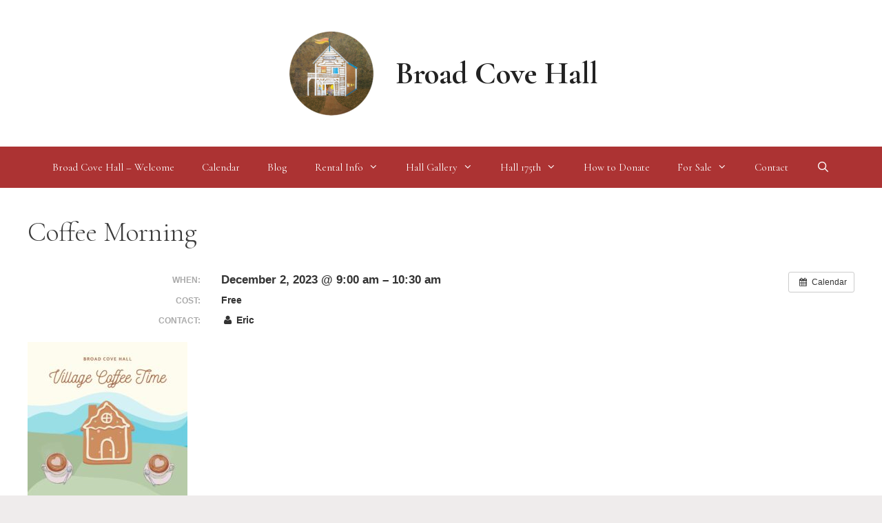

--- FILE ---
content_type: text/html; charset=UTF-8
request_url: https://broadcovehall.ca/event/coffee-morning/
body_size: 7774
content:
<!DOCTYPE html>
<html lang="en-US">
<head>
	<meta charset="UTF-8">
	<title>Coffee Morning &#8211; Broad Cove Hall</title>
<meta name='robots' content='max-image-preview:large' />
<meta name="viewport" content="width=device-width, initial-scale=1"><link href='https://fonts.gstatic.com' crossorigin rel='preconnect' />
<link href='https://fonts.googleapis.com' crossorigin rel='preconnect' />
<link rel="alternate" type="application/rss+xml" title="Broad Cove Hall &raquo; Feed" href="https://broadcovehall.ca/feed/" />
<link rel="alternate" title="oEmbed (JSON)" type="application/json+oembed" href="https://broadcovehall.ca/wp-json/oembed/1.0/embed?url=https%3A%2F%2Fbroadcovehall.ca%2Fevent%2Fcoffee-morning%2F" />
<link rel="alternate" title="oEmbed (XML)" type="text/xml+oembed" href="https://broadcovehall.ca/wp-json/oembed/1.0/embed?url=https%3A%2F%2Fbroadcovehall.ca%2Fevent%2Fcoffee-morning%2F&#038;format=xml" />
<style id='wp-img-auto-sizes-contain-inline-css'>
img:is([sizes=auto i],[sizes^="auto," i]){contain-intrinsic-size:3000px 1500px}
/*# sourceURL=wp-img-auto-sizes-contain-inline-css */
</style>
<link rel='stylesheet' id='ai1ec_style-css' href='//broadcovehall.ca/site/wp-content/plugins/all-in-one-event-calendar/cache/637d3748_ai1ec_parsed_css.css?ver=3.0.0' media='all' />
<link rel='stylesheet' id='generate-fonts-css' href='//fonts.googleapis.com/css?family=Cormorant+Garamond:300,300italic,regular,italic,500,500italic,600,600italic,700,700italic' media='all' />
<style id='wp-emoji-styles-inline-css'>

	img.wp-smiley, img.emoji {
		display: inline !important;
		border: none !important;
		box-shadow: none !important;
		height: 1em !important;
		width: 1em !important;
		margin: 0 0.07em !important;
		vertical-align: -0.1em !important;
		background: none !important;
		padding: 0 !important;
	}
/*# sourceURL=wp-emoji-styles-inline-css */
</style>
<link rel='stylesheet' id='generate-style-grid-css' href='https://broadcovehall.ca/site/wp-content/themes/generatepress/assets/css/unsemantic-grid.min.css?ver=3.6.1' media='all' />
<link rel='stylesheet' id='generate-style-css' href='https://broadcovehall.ca/site/wp-content/themes/generatepress/assets/css/style.min.css?ver=3.6.1' media='all' />
<style id='generate-style-inline-css'>
body{background-color:#efecec;color:#3a3a3a;}a{color:#ac3333;}a:hover, a:focus, a:active{color:#000000;}body .grid-container{max-width:1570px;}.wp-block-group__inner-container{max-width:1570px;margin-left:auto;margin-right:auto;}.navigation-search{position:absolute;left:-99999px;pointer-events:none;visibility:hidden;z-index:20;width:100%;top:0;transition:opacity 100ms ease-in-out;opacity:0;}.navigation-search.nav-search-active{left:0;right:0;pointer-events:auto;visibility:visible;opacity:1;}.navigation-search input[type="search"]{outline:0;border:0;vertical-align:bottom;line-height:1;opacity:0.9;width:100%;z-index:20;border-radius:0;-webkit-appearance:none;height:60px;}.navigation-search input::-ms-clear{display:none;width:0;height:0;}.navigation-search input::-ms-reveal{display:none;width:0;height:0;}.navigation-search input::-webkit-search-decoration, .navigation-search input::-webkit-search-cancel-button, .navigation-search input::-webkit-search-results-button, .navigation-search input::-webkit-search-results-decoration{display:none;}.main-navigation li.search-item{z-index:21;}li.search-item.active{transition:opacity 100ms ease-in-out;}.nav-left-sidebar .main-navigation li.search-item.active,.nav-right-sidebar .main-navigation li.search-item.active{width:auto;display:inline-block;float:right;}.gen-sidebar-nav .navigation-search{top:auto;bottom:0;}:root{--contrast:#222222;--contrast-2:#575760;--contrast-3:#b2b2be;--base:#f0f0f0;--base-2:#f7f8f9;--base-3:#ffffff;--accent:#1e73be;}:root .has-contrast-color{color:var(--contrast);}:root .has-contrast-background-color{background-color:var(--contrast);}:root .has-contrast-2-color{color:var(--contrast-2);}:root .has-contrast-2-background-color{background-color:var(--contrast-2);}:root .has-contrast-3-color{color:var(--contrast-3);}:root .has-contrast-3-background-color{background-color:var(--contrast-3);}:root .has-base-color{color:var(--base);}:root .has-base-background-color{background-color:var(--base);}:root .has-base-2-color{color:var(--base-2);}:root .has-base-2-background-color{background-color:var(--base-2);}:root .has-base-3-color{color:var(--base-3);}:root .has-base-3-background-color{background-color:var(--base-3);}:root .has-accent-color{color:var(--accent);}:root .has-accent-background-color{background-color:var(--accent);}body, button, input, select, textarea{font-family:"Cormorant Garamond", serif;font-weight:700;}body{line-height:1.4;}p{margin-bottom:1em;}.entry-content > [class*="wp-block-"]:not(:last-child):not(.wp-block-heading){margin-bottom:1em;}.main-title{font-size:45px;}.main-navigation .main-nav ul ul li a{font-size:14px;}.sidebar .widget, .footer-widgets .widget{font-size:17px;}h1{font-weight:300;font-size:40px;}h2{font-weight:300;text-transform:uppercase;font-size:30px;}h3{font-size:20px;}h4{font-size:inherit;}h5{font-size:inherit;}@media (max-width:768px){.main-title{font-size:30px;}h1{font-size:30px;}h2{font-size:25px;}}.top-bar{background-color:#ac3333;color:#ffffff;}.top-bar a{color:#ffffff;}.top-bar a:hover{color:#303030;}.site-header{background-color:#ffffff;color:#3a3a3a;}.site-header a{color:#3a3a3a;}.main-title a,.main-title a:hover{color:#222222;}.site-description{color:#757575;}.main-navigation,.main-navigation ul ul{background-color:#ac3333;}.main-navigation .main-nav ul li a, .main-navigation .menu-toggle, .main-navigation .menu-bar-items{color:#ffffff;}.main-navigation .main-nav ul li:not([class*="current-menu-"]):hover > a, .main-navigation .main-nav ul li:not([class*="current-menu-"]):focus > a, .main-navigation .main-nav ul li.sfHover:not([class*="current-menu-"]) > a, .main-navigation .menu-bar-item:hover > a, .main-navigation .menu-bar-item.sfHover > a{color:#ffffff;background-color:#ac3333;}button.menu-toggle:hover,button.menu-toggle:focus,.main-navigation .mobile-bar-items a,.main-navigation .mobile-bar-items a:hover,.main-navigation .mobile-bar-items a:focus{color:#ffffff;}.main-navigation .main-nav ul li[class*="current-menu-"] > a{color:#ffffff;background-color:#ac3333;}.navigation-search input[type="search"],.navigation-search input[type="search"]:active, .navigation-search input[type="search"]:focus, .main-navigation .main-nav ul li.search-item.active > a, .main-navigation .menu-bar-items .search-item.active > a{color:#ffffff;background-color:#ac3333;}.main-navigation ul ul{background-color:#ac3333;}.main-navigation .main-nav ul ul li a{color:#ffffff;}.main-navigation .main-nav ul ul li:not([class*="current-menu-"]):hover > a,.main-navigation .main-nav ul ul li:not([class*="current-menu-"]):focus > a, .main-navigation .main-nav ul ul li.sfHover:not([class*="current-menu-"]) > a{color:#ffffff;background-color:#ac3333;}.main-navigation .main-nav ul ul li[class*="current-menu-"] > a{color:#ffffff;background-color:#ac3333;}.separate-containers .inside-article, .separate-containers .comments-area, .separate-containers .page-header, .one-container .container, .separate-containers .paging-navigation, .inside-page-header{background-color:#ffffff;}.entry-meta{color:#595959;}.entry-meta a{color:#595959;}.entry-meta a:hover{color:#1e73be;}.sidebar .widget{background-color:#ffffff;}.sidebar .widget .widget-title{color:#000000;}.footer-widgets{background-color:#ffffff;}.footer-widgets .widget-title{color:#000000;}.site-info{color:#ffffff;background-color:#ac3333;}.site-info a{color:#ffffff;}.site-info a:hover{color:#606060;}.footer-bar .widget_nav_menu .current-menu-item a{color:#606060;}input[type="text"],input[type="email"],input[type="url"],input[type="password"],input[type="search"],input[type="tel"],input[type="number"],textarea,select{color:#666666;background-color:#fafafa;border-color:#cccccc;}input[type="text"]:focus,input[type="email"]:focus,input[type="url"]:focus,input[type="password"]:focus,input[type="search"]:focus,input[type="tel"]:focus,input[type="number"]:focus,textarea:focus,select:focus{color:#666666;background-color:var(--base);border-color:#bfbfbf;}button,html input[type="button"],input[type="reset"],input[type="submit"],a.button,a.wp-block-button__link:not(.has-background){color:#ffffff;background-color:#666666;}button:hover,html input[type="button"]:hover,input[type="reset"]:hover,input[type="submit"]:hover,a.button:hover,button:focus,html input[type="button"]:focus,input[type="reset"]:focus,input[type="submit"]:focus,a.button:focus,a.wp-block-button__link:not(.has-background):active,a.wp-block-button__link:not(.has-background):focus,a.wp-block-button__link:not(.has-background):hover{color:#ffffff;background-color:#3f3f3f;}a.generate-back-to-top{background-color:rgba( 0,0,0,0.4 );color:#ffffff;}a.generate-back-to-top:hover,a.generate-back-to-top:focus{background-color:rgba( 0,0,0,0.6 );color:#ffffff;}:root{--gp-search-modal-bg-color:var(--base-3);--gp-search-modal-text-color:var(--contrast);--gp-search-modal-overlay-bg-color:rgba(0,0,0,0.2);}@media (max-width:768px){.main-navigation .menu-bar-item:hover > a, .main-navigation .menu-bar-item.sfHover > a{background:none;color:#ffffff;}}.inside-top-bar{padding:10px;}.inside-header{padding:40px;}.site-main .wp-block-group__inner-container{padding:40px;}.entry-content .alignwide, body:not(.no-sidebar) .entry-content .alignfull{margin-left:-40px;width:calc(100% + 80px);max-width:calc(100% + 80px);}.rtl .menu-item-has-children .dropdown-menu-toggle{padding-left:20px;}.rtl .main-navigation .main-nav ul li.menu-item-has-children > a{padding-right:20px;}.site-info{padding:20px;}@media (max-width:768px){.separate-containers .inside-article, .separate-containers .comments-area, .separate-containers .page-header, .separate-containers .paging-navigation, .one-container .site-content, .inside-page-header{padding:30px;}.site-main .wp-block-group__inner-container{padding:30px;}.site-info{padding-right:10px;padding-left:10px;}.entry-content .alignwide, body:not(.no-sidebar) .entry-content .alignfull{margin-left:-30px;width:calc(100% + 60px);max-width:calc(100% + 60px);}}.one-container .sidebar .widget{padding:0px;}@media (max-width:768px){.main-navigation .menu-toggle,.main-navigation .mobile-bar-items,.sidebar-nav-mobile:not(#sticky-placeholder){display:block;}.main-navigation ul,.gen-sidebar-nav{display:none;}[class*="nav-float-"] .site-header .inside-header > *{float:none;clear:both;}}
/*# sourceURL=generate-style-inline-css */
</style>
<link rel='stylesheet' id='generate-mobile-style-css' href='https://broadcovehall.ca/site/wp-content/themes/generatepress/assets/css/mobile.min.css?ver=3.6.1' media='all' />
<link rel='stylesheet' id='generate-font-icons-css' href='https://broadcovehall.ca/site/wp-content/themes/generatepress/assets/css/components/font-icons.min.css?ver=3.6.1' media='all' />
<link rel='stylesheet' id='font-awesome-css' href='https://broadcovehall.ca/site/wp-content/themes/generatepress/assets/css/components/font-awesome.min.css?ver=4.7' media='all' />
<link rel='stylesheet' id='wp-featherlight-css' href='https://broadcovehall.ca/site/wp-content/plugins/wp-featherlight/css/wp-featherlight.min.css?ver=1.3.4' media='all' />
<style id='generateblocks-inline-css'>
:root{--gb-container-width:1570px;}.gb-container .wp-block-image img{vertical-align:middle;}.gb-grid-wrapper .wp-block-image{margin-bottom:0;}.gb-highlight{background:none;}.gb-shape{line-height:0;}
/*# sourceURL=generateblocks-inline-css */
</style>
<script src="https://broadcovehall.ca/site/?ai1ec_render_js=event.js&amp;is_backend=false&amp;ver=3.0.0" id="ai1ec_requirejs-js"></script>
<script src="https://broadcovehall.ca/site/wp-includes/js/jquery/jquery.min.js?ver=3.7.1" id="jquery-core-js"></script>
<script src="https://broadcovehall.ca/site/wp-includes/js/jquery/jquery-migrate.min.js?ver=3.4.1" id="jquery-migrate-js"></script>
<link rel="https://api.w.org/" href="https://broadcovehall.ca/wp-json/" /><link rel="EditURI" type="application/rsd+xml" title="RSD" href="https://broadcovehall.ca/site/xmlrpc.php?rsd" />
<meta name="generator" content="WordPress 6.9" />
<link rel="canonical" href="https://broadcovehall.ca/event/coffee-morning/" />
<link rel='shortlink' href='https://broadcovehall.ca/?p=1338' />
<meta property="og:url" content="https://broadcovehall.ca/event/coffee-morning/" />
<meta property="og:title" content="Coffee Morning (2023-12-02)" />
<meta property="og:type" content="article" />
<meta property="og:description" content="" />
<meta property="og:image" content="https://broadcovehall.ca/site/wp-content/uploads/2023/11/broad-cove-community-hall-2-232x300.jpg" />
<meta name="twitter:card" content="summary" />
<meta name="twitter:title" content="Coffee Morning (2023-12-02)" />
<meta name="twitter:description" content="No data" />
<meta name="twitter:image" content="https://broadcovehall.ca/site/wp-content/uploads/2023/11/broad-cove-community-hall-2-232x300.jpg" />
<!-- Analytics by WP Statistics - https://wp-statistics.com -->
<link rel="icon" href="https://broadcovehall.ca/site/wp-content/uploads/2017/01/cropped-broadcovelogo-32x32.png" sizes="32x32" />
<link rel="icon" href="https://broadcovehall.ca/site/wp-content/uploads/2017/01/cropped-broadcovelogo-192x192.png" sizes="192x192" />
<link rel="apple-touch-icon" href="https://broadcovehall.ca/site/wp-content/uploads/2017/01/cropped-broadcovelogo-180x180.png" />
<meta name="msapplication-TileImage" content="https://broadcovehall.ca/site/wp-content/uploads/2017/01/cropped-broadcovelogo-270x270.png" />
		<style id="wp-custom-css">
			body.logged-in .type-tribe_events.tribe-events-category-members-only {
  display: inline;
}

.type-tribe_events.tribe-events-category-members-only {
  display: none;
}		</style>
		</head>

<body class="wp-singular ai1ec_event-template-default single single-ai1ec_event postid-1338 wp-custom-logo wp-embed-responsive wp-theme-generatepress wp-featherlight-captions no-sidebar nav-below-header one-container contained-header active-footer-widgets-0 nav-search-enabled nav-aligned-center header-aligned-center dropdown-hover" itemtype="https://schema.org/Blog" itemscope>
	<a class="screen-reader-text skip-link" href="#content" title="Skip to content">Skip to content</a>		<header class="site-header grid-container grid-parent" id="masthead" aria-label="Site"  itemtype="https://schema.org/WPHeader" itemscope>
			<div class="inside-header">
				<div class="site-branding-container"><div class="site-logo">
					<a href="https://broadcovehall.ca/" rel="home">
						<img  class="header-image is-logo-image" alt="Broad Cove Hall" src="https://broadcovehall.ca/site/wp-content/uploads/2017/01/cropped-broadcovelogo-e1539827086649.png" />
					</a>
				</div><div class="site-branding">
						<p class="main-title" itemprop="headline">
					<a href="https://broadcovehall.ca/" rel="home">Broad Cove Hall</a>
				</p>
						
					</div></div>			</div>
		</header>
				<nav class="main-navigation grid-container grid-parent sub-menu-right" id="site-navigation" aria-label="Primary"  itemtype="https://schema.org/SiteNavigationElement" itemscope>
			<div class="inside-navigation grid-container grid-parent">
				<form method="get" class="search-form navigation-search" action="https://broadcovehall.ca/">
					<input type="search" class="search-field" value="" name="s" title="Search" />
				</form>		<div class="mobile-bar-items">
						<span class="search-item">
				<a aria-label="Open Search Bar" href="#">
									</a>
			</span>
		</div>
						<button class="menu-toggle" aria-controls="primary-menu" aria-expanded="false">
					<span class="mobile-menu">Menu</span>				</button>
				<div id="primary-menu" class="main-nav"><ul id="menu-menu-1" class=" menu sf-menu"><li id="menu-item-2418" class="menu-item menu-item-type-post_type menu-item-object-page menu-item-home menu-item-2418"><a href="https://broadcovehall.ca/">Broad Cove Hall – Welcome</a></li>
<li id="menu-item-1169" class="menu-item menu-item-type-post_type menu-item-object-page menu-item-1169"><a href="https://broadcovehall.ca/calendar/">Calendar</a></li>
<li id="menu-item-1285" class="menu-item menu-item-type-post_type menu-item-object-page current_page_parent menu-item-1285"><a href="https://broadcovehall.ca/blog/">Blog</a></li>
<li id="menu-item-1172" class="menu-item menu-item-type-post_type menu-item-object-page menu-item-has-children menu-item-1172"><a href="https://broadcovehall.ca/rental-info/">Rental Info<span role="presentation" class="dropdown-menu-toggle"></span></a>
<ul class="sub-menu">
	<li id="menu-item-1560" class="menu-item menu-item-type-post_type menu-item-object-page menu-item-1560"><a href="https://broadcovehall.ca/hall-rental-agreement/">Hall Rental Agreement</a></li>
	<li id="menu-item-1557" class="menu-item menu-item-type-post_type menu-item-object-page menu-item-1557"><a href="https://broadcovehall.ca/hall-rental/">Hall Rental Request</a></li>
</ul>
</li>
<li id="menu-item-1257" class="menu-item menu-item-type-post_type menu-item-object-page menu-item-has-children menu-item-1257"><a href="https://broadcovehall.ca/hall-gallery/">Hall Gallery<span role="presentation" class="dropdown-menu-toggle"></span></a>
<ul class="sub-menu">
	<li id="menu-item-1233" class="menu-item menu-item-type-post_type menu-item-object-page menu-item-1233"><a href="https://broadcovehall.ca/wedding-gallery/">Wedding Gallery</a></li>
</ul>
</li>
<li id="menu-item-2229" class="menu-item menu-item-type-post_type menu-item-object-page menu-item-has-children menu-item-2229"><a href="https://broadcovehall.ca/hall-175th/">Hall 175th<span role="presentation" class="dropdown-menu-toggle"></span></a>
<ul class="sub-menu">
	<li id="menu-item-2232" class="menu-item menu-item-type-post_type menu-item-object-page menu-item-2232"><a href="https://broadcovehall.ca/175th-tapestry-of-time-presenters-interviews-2025/">175th – Tapestry of Time – Presenters &#038; Interviews – 2025</a></li>
	<li id="menu-item-2236" class="menu-item menu-item-type-post_type menu-item-object-page menu-item-2236"><a href="https://broadcovehall.ca/175th-a-tapestry-of-time-shared-memories-and-stories-2025/">175th- A Tapestry of Time – Shared Memories and Stories – 2025</a></li>
	<li id="menu-item-2240" class="menu-item menu-item-type-post_type menu-item-object-page menu-item-2240"><a href="https://broadcovehall.ca/175th-broad-cove-village-and-hall-timeline-1837-2025/">175th – Broad Cove Village and Hall Timeline 1837-2025</a></li>
	<li id="menu-item-2231" class="menu-item menu-item-type-post_type menu-item-object-page menu-item-2231"><a href="https://broadcovehall.ca/175th-visual-timeline-2025/">175th – Visual Timeline – 2025</a></li>
	<li id="menu-item-2233" class="menu-item menu-item-type-post_type menu-item-object-page menu-item-2233"><a href="https://broadcovehall.ca/175th-conrad-family-artefacts-2025/">175th – Conrad Family Artefacts – 2025</a></li>
	<li id="menu-item-2234" class="menu-item menu-item-type-post_type menu-item-object-page menu-item-2234"><a href="https://broadcovehall.ca/175th-community-potluck-supper-2025/">175th – Community Potluck Supper – 2025</a></li>
</ul>
</li>
<li id="menu-item-1173" class="menu-item menu-item-type-post_type menu-item-object-page menu-item-1173"><a href="https://broadcovehall.ca/donations/">How to Donate</a></li>
<li id="menu-item-2274" class="menu-item menu-item-type-post_type menu-item-object-page menu-item-has-children menu-item-2274"><a href="https://broadcovehall.ca/for-sale/">For Sale<span role="presentation" class="dropdown-menu-toggle"></span></a>
<ul class="sub-menu">
	<li id="menu-item-2257" class="menu-item menu-item-type-post_type menu-item-object-page menu-item-2257"><a href="https://broadcovehall.ca/the-cats-in-the-hall-anna-bald-prints/">The Cats in the Hall – Anna Bald Prints</a></li>
	<li id="menu-item-2003" class="menu-item menu-item-type-post_type menu-item-object-page menu-item-2003"><a href="https://broadcovehall.ca/some-good-life-you-books/">Some Good Life You  Books</a></li>
</ul>
</li>
<li id="menu-item-1174" class="menu-item menu-item-type-post_type menu-item-object-page menu-item-1174"><a href="https://broadcovehall.ca/contact/">Contact</a></li>
<li class="search-item menu-item-align-right"><a aria-label="Open Search Bar" href="#"></a></li></ul></div>			</div>
		</nav>
		
	<div class="site grid-container container hfeed grid-parent" id="page">
				<div class="site-content" id="content">
			
	<div class="content-area grid-parent mobile-grid-100 grid-100 tablet-grid-100" id="primary">
		<main class="site-main" id="main">
			
<article id="post-1338" class="post-1338 ai1ec_event type-ai1ec_event status-publish hentry" itemtype="https://schema.org/CreativeWork" itemscope>
	<div class="inside-article">
					<header class="entry-header">
				<h1 class="entry-title" itemprop="headline">Coffee Morning</h1>			</header>
			
		<div class="entry-content" itemprop="text">
			<div class="timely ai1ec-single-event
	ai1ec-event-id-1338
	ai1ec-event-instance-id-2138
		">

<a id="ai1ec-event"></a>

<div class="ai1ec-actions">
	<div class="ai1ec-btn-group-vertical ai1ec-clearfix">
		<a class="ai1ec-calendar-link ai1ec-btn ai1ec-btn-default ai1ec-btn-sm
        ai1ec-tooltip-trigger "
    href="https://broadcovehall.ca/calendar/"
    
    data-placement="left"
    title="View all events">
    <i class="ai1ec-fa ai1ec-fa-calendar ai1ec-fa-fw"></i>
    <span class="ai1ec-hidden-xs">Calendar</span>
</a>
	</div>

	<div class="ai1ec-btn-group-vertical ai1ec-clearfix">
					</div>

	</div>

			<div class="ai1ec-event-details ai1ec-clearfix">

	<div class="ai1ec-time ai1ec-row">
		<div class="ai1ec-field-label ai1ec-col-sm-3">When:</div>
		<div class="ai1ec-field-value ai1ec-col-sm-9 dt-duration">
			December 2, 2023 @ 9:00 am – 10:30 am
								</div>
		<div class="ai1ec-hidden dt-start">2023-12-02T09:00:00-04:00</div>
		<div class="ai1ec-hidden dt-end">2023-12-02T10:30:00-04:00</div>
	</div>

	
			<div class="ai1ec-cost ai1ec-row">
			<div class="ai1ec-field-label ai1ec-col-sm-3">Cost:</div>
			<div class="ai1ec-field-value ai1ec-col-sm-9">
				Free
			</div>
		</div>
	
	
			<div class="ai1ec-contact ai1ec-row">
			<div class="ai1ec-field-label ai1ec-col-sm-3">Contact:</div>
			<div class="ai1ec-field-value ai1ec-col-sm-9"><div class="h-card"><div class="ai1ec-contact-name p-name"><i class="ai1ec-fa ai1ec-fa-fw ai1ec-fa-user"></i> Eric</div> </div></div>
		</div>
	
	
	
				
				
	</div>
	
</div>
<p><img decoding="async" class="alignnone size-medium wp-image-1336" src="https://broadcovehall.ca/site/wp-content/uploads/2023/11/broad-cove-community-hall-2-232x300.jpg" alt="" width="232" height="300" srcset="https://broadcovehall.ca/site/wp-content/uploads/2023/11/broad-cove-community-hall-2-232x300.jpg 232w, https://broadcovehall.ca/site/wp-content/uploads/2023/11/broad-cove-community-hall-2-791x1024.jpg 791w, https://broadcovehall.ca/site/wp-content/uploads/2023/11/broad-cove-community-hall-2-768x994.jpg 768w, https://broadcovehall.ca/site/wp-content/uploads/2023/11/broad-cove-community-hall-2-1187x1536.jpg 1187w, https://broadcovehall.ca/site/wp-content/uploads/2023/11/broad-cove-community-hall-2.jpg 1545w" sizes="(max-width: 232px) 100vw, 232px" /></p>
<footer class="timely ai1ec-event-footer">
	</footer>
		</div>

			</div>
</article>
		</main>
	</div>

	
	</div>
</div>


<div class="site-footer grid-container grid-parent">
			<footer class="site-info" aria-label="Site"  itemtype="https://schema.org/WPFooter" itemscope>
			<div class="inside-site-info grid-container grid-parent">
								<div class="copyright-bar">
					<span class="copyright">&copy; 2026 Broad Cove Hall</span> &bull; Built with <a href="https://generatepress.com" itemprop="url">GeneratePress</a>				</div>
			</div>
		</footer>
		</div>

<script type="speculationrules">
{"prefetch":[{"source":"document","where":{"and":[{"href_matches":"/*"},{"not":{"href_matches":["/site/wp-*.php","/site/wp-admin/*","/site/wp-content/uploads/*","/site/wp-content/*","/site/wp-content/plugins/*","/site/wp-content/themes/generatepress/*","/*\\?(.+)"]}},{"not":{"selector_matches":"a[rel~=\"nofollow\"]"}},{"not":{"selector_matches":".no-prefetch, .no-prefetch a"}}]},"eagerness":"conservative"}]}
</script>
<script id="generate-a11y">
!function(){"use strict";if("querySelector"in document&&"addEventListener"in window){var e=document.body;e.addEventListener("pointerdown",(function(){e.classList.add("using-mouse")}),{passive:!0}),e.addEventListener("keydown",(function(){e.classList.remove("using-mouse")}),{passive:!0})}}();
</script>
<script id="generate-menu-js-before">
var generatepressMenu = {"toggleOpenedSubMenus":true,"openSubMenuLabel":"Open Sub-Menu","closeSubMenuLabel":"Close Sub-Menu"};
//# sourceURL=generate-menu-js-before
</script>
<script src="https://broadcovehall.ca/site/wp-content/themes/generatepress/assets/js/menu.min.js?ver=3.6.1" id="generate-menu-js"></script>
<script id="generate-navigation-search-js-before">
var generatepressNavSearch = {"open":"Open Search Bar","close":"Close Search Bar"};
//# sourceURL=generate-navigation-search-js-before
</script>
<script src="https://broadcovehall.ca/site/wp-content/themes/generatepress/assets/js/navigation-search.min.js?ver=3.6.1" id="generate-navigation-search-js"></script>
<script id="wp-statistics-tracker-js-extra">
var WP_Statistics_Tracker_Object = {"requestUrl":"https://broadcovehall.ca/wp-json/wp-statistics/v2","ajaxUrl":"https://broadcovehall.ca/site/wp-admin/admin-ajax.php","hitParams":{"wp_statistics_hit":1,"source_type":"post_type_ai1ec_event","source_id":1338,"search_query":"","signature":"73bfdfe2af75466015d977acb52f8237","endpoint":"hit"},"option":{"dntEnabled":false,"bypassAdBlockers":false,"consentIntegration":{"name":null,"status":[]},"isPreview":false,"userOnline":false,"trackAnonymously":false,"isWpConsentApiActive":false,"consentLevel":"disabled"},"isLegacyEventLoaded":"","customEventAjaxUrl":"https://broadcovehall.ca/site/wp-admin/admin-ajax.php?action=wp_statistics_custom_event&nonce=9ab00f53c1","onlineParams":{"wp_statistics_hit":1,"source_type":"post_type_ai1ec_event","source_id":1338,"search_query":"","signature":"73bfdfe2af75466015d977acb52f8237","action":"wp_statistics_online_check"},"jsCheckTime":"60000"};
//# sourceURL=wp-statistics-tracker-js-extra
</script>
<script src="https://broadcovehall.ca/site/wp-content/plugins/wp-statistics/assets/js/tracker.js?ver=14.16" id="wp-statistics-tracker-js"></script>
<script src="https://broadcovehall.ca/site/wp-content/plugins/wp-featherlight/js/wpFeatherlight.pkgd.min.js?ver=1.3.4" id="wp-featherlight-js"></script>
<script id="wp-emoji-settings" type="application/json">
{"baseUrl":"https://s.w.org/images/core/emoji/17.0.2/72x72/","ext":".png","svgUrl":"https://s.w.org/images/core/emoji/17.0.2/svg/","svgExt":".svg","source":{"concatemoji":"https://broadcovehall.ca/site/wp-includes/js/wp-emoji-release.min.js?ver=6.9"}}
</script>
<script type="module">
/*! This file is auto-generated */
const a=JSON.parse(document.getElementById("wp-emoji-settings").textContent),o=(window._wpemojiSettings=a,"wpEmojiSettingsSupports"),s=["flag","emoji"];function i(e){try{var t={supportTests:e,timestamp:(new Date).valueOf()};sessionStorage.setItem(o,JSON.stringify(t))}catch(e){}}function c(e,t,n){e.clearRect(0,0,e.canvas.width,e.canvas.height),e.fillText(t,0,0);t=new Uint32Array(e.getImageData(0,0,e.canvas.width,e.canvas.height).data);e.clearRect(0,0,e.canvas.width,e.canvas.height),e.fillText(n,0,0);const a=new Uint32Array(e.getImageData(0,0,e.canvas.width,e.canvas.height).data);return t.every((e,t)=>e===a[t])}function p(e,t){e.clearRect(0,0,e.canvas.width,e.canvas.height),e.fillText(t,0,0);var n=e.getImageData(16,16,1,1);for(let e=0;e<n.data.length;e++)if(0!==n.data[e])return!1;return!0}function u(e,t,n,a){switch(t){case"flag":return n(e,"\ud83c\udff3\ufe0f\u200d\u26a7\ufe0f","\ud83c\udff3\ufe0f\u200b\u26a7\ufe0f")?!1:!n(e,"\ud83c\udde8\ud83c\uddf6","\ud83c\udde8\u200b\ud83c\uddf6")&&!n(e,"\ud83c\udff4\udb40\udc67\udb40\udc62\udb40\udc65\udb40\udc6e\udb40\udc67\udb40\udc7f","\ud83c\udff4\u200b\udb40\udc67\u200b\udb40\udc62\u200b\udb40\udc65\u200b\udb40\udc6e\u200b\udb40\udc67\u200b\udb40\udc7f");case"emoji":return!a(e,"\ud83e\u1fac8")}return!1}function f(e,t,n,a){let r;const o=(r="undefined"!=typeof WorkerGlobalScope&&self instanceof WorkerGlobalScope?new OffscreenCanvas(300,150):document.createElement("canvas")).getContext("2d",{willReadFrequently:!0}),s=(o.textBaseline="top",o.font="600 32px Arial",{});return e.forEach(e=>{s[e]=t(o,e,n,a)}),s}function r(e){var t=document.createElement("script");t.src=e,t.defer=!0,document.head.appendChild(t)}a.supports={everything:!0,everythingExceptFlag:!0},new Promise(t=>{let n=function(){try{var e=JSON.parse(sessionStorage.getItem(o));if("object"==typeof e&&"number"==typeof e.timestamp&&(new Date).valueOf()<e.timestamp+604800&&"object"==typeof e.supportTests)return e.supportTests}catch(e){}return null}();if(!n){if("undefined"!=typeof Worker&&"undefined"!=typeof OffscreenCanvas&&"undefined"!=typeof URL&&URL.createObjectURL&&"undefined"!=typeof Blob)try{var e="postMessage("+f.toString()+"("+[JSON.stringify(s),u.toString(),c.toString(),p.toString()].join(",")+"));",a=new Blob([e],{type:"text/javascript"});const r=new Worker(URL.createObjectURL(a),{name:"wpTestEmojiSupports"});return void(r.onmessage=e=>{i(n=e.data),r.terminate(),t(n)})}catch(e){}i(n=f(s,u,c,p))}t(n)}).then(e=>{for(const n in e)a.supports[n]=e[n],a.supports.everything=a.supports.everything&&a.supports[n],"flag"!==n&&(a.supports.everythingExceptFlag=a.supports.everythingExceptFlag&&a.supports[n]);var t;a.supports.everythingExceptFlag=a.supports.everythingExceptFlag&&!a.supports.flag,a.supports.everything||((t=a.source||{}).concatemoji?r(t.concatemoji):t.wpemoji&&t.twemoji&&(r(t.twemoji),r(t.wpemoji)))});
//# sourceURL=https://broadcovehall.ca/site/wp-includes/js/wp-emoji-loader.min.js
</script>

</body>
</html>
